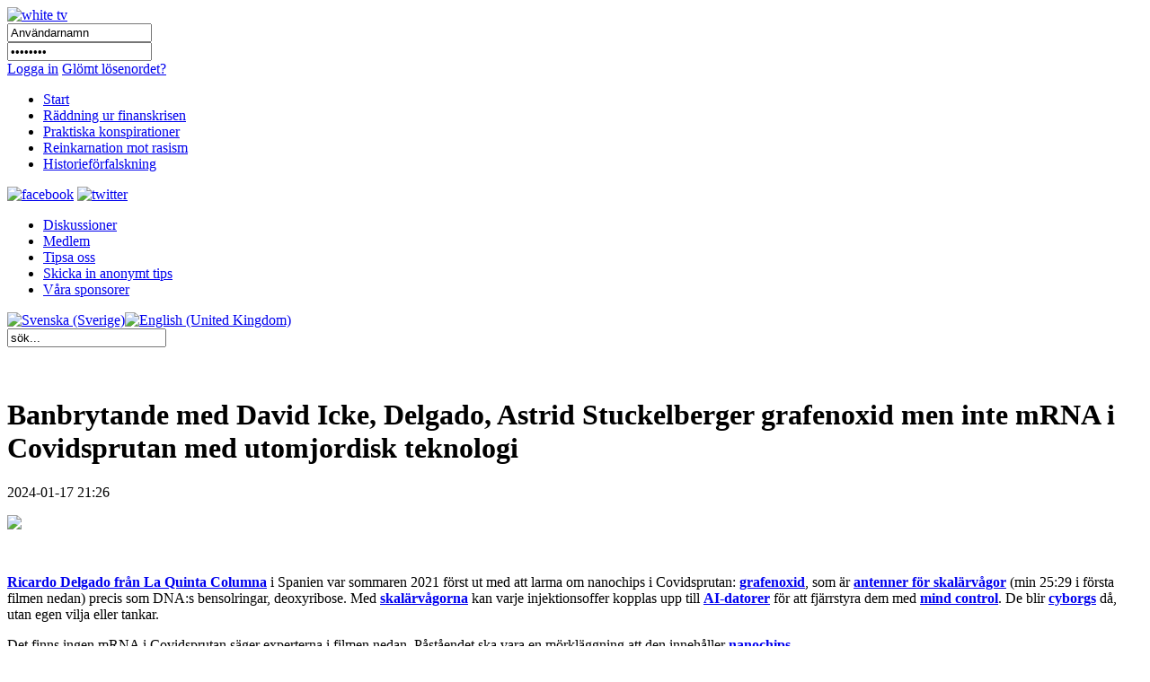

--- FILE ---
content_type: text/html; charset=utf-8
request_url: http://www.whitetv.se/mind-control-mk-ultra/3221-banbrytande-med-david-icke-delgado-stuckelberger-grafenoxid-men-inte-mrna-i-covidsprutan-med-utomjordisk-teknologi.html
body_size: 24495
content:

<!DOCTYPE html PUBLIC "-//W3C//DTD XHTML 1.0 Transitional//EN" "http://www.w3.org/TR/xhtml1/DTD/xhtml1-transitional.dtd">
<html xmlns="http://www.w3.org/1999/xhtml" xml:lang="sv-se" lang="sv-se" >
<head>
	  <base href="http://www.whitetv.se/mind-control-mk-ultra/3221-banbrytande-med-david-icke-delgado-stuckelberger-grafenoxid-men-inte-mrna-i-covidsprutan-med-utomjordisk-teknologi.html" />
  <meta http-equiv="content-type" content="text/html; charset=utf-8" />
  <meta name="robots" content="index, follow" />
  <meta name="keywords" content="Alternative media, free media, uncensored media, financial crisis, Ponzi Scheme, pyramid game, financial reform, no unemployment, no inflation, stagflation, 100% reserve, money, local money,  fractional reserve banking, independent central bank, FED, BIS, conspiracy, M/S ESTONIA, 911, World Trade Centre, Palme murder, reincarnation, soul, cover up, Kreuger murder, Austrian School of Economics, Mises Institute, mass murder, weapon smuggle, Illuminati, dark forces" />
  <meta name="title" content="Banbrytande med David Icke, Delgado, Astrid Stuckelberger grafenoxid men inte mRNA i Covidsprutan med utomjordisk teknologi" />
  <meta name="author" content="Henning Witte" />
  <meta name="description" content="White TV is Sweden's first uncontrolled medium which is not a puppet to the establishment.  White TV reveals themes that are covered up by mainstream media. White TV is the first community site where you can receive money for participating in a constructive way." />
  <meta name="generator" content="Joomla! 1.5 - Open Source Content Management" />
  <title>Banbrytande med David Icke, Delgado, Astrid Stuckelberger grafenoxid men inte mRNA i Covidsprutan med utomjordisk teknologi</title>
  <link rel="stylesheet" href="http://www.whitetv.se/plugins/system/jceutilities/css/jceutilities-213.css" type="text/css" />
  <link rel="stylesheet" href="http://www.whitetv.se/plugins/system/jceutilities/themes/standard/css/style.css" type="text/css" />
  <link rel="stylesheet" href="/modules/mod_agora_latest_b/agora_latest/agora_latest_b.css" type="text/css" />
  <link rel="stylesheet" href="/modules/mod_jflanguageselection/tmpl/mod_jflanguageselection.css" type="text/css" />
  <link rel="stylesheet" href="/modules/mod_pwc_login/login.css" type="text/css" />
  <script type="text/javascript" src="http://www.whitetv.se/plugins/system/jceutilities/js/mediaobject.js"></script>
  <script type="text/javascript" src="http://www.whitetv.se/plugins/system/jceutilities/js/jquery-126.js"></script>
  <script type="text/javascript" src="http://www.whitetv.se/plugins/system/jceutilities/js/jceutilities-213.js"></script>
  <script type="text/javascript" src="/media/system/js/mootools.js"></script>
  <script type="text/javascript" src="/media/system/js/caption.js"></script>
  <script type="text/javascript">
	MediaObject.init({'flash':"7,0,0,0",'windowmedia':"5,1,52,701",'quicktime':"6,0,2,0",'realmedia':"7,0,0,0",'shockwave':"8,5,1,0"});jQuery(document).ready(function(){jceutilities({'popup':{'legacy':0,'resize':1,'icons':1,'overlay':1,'overlayopacity':0.8,'overlaycolor':"#000000",'fadespeed':500,'scalespeed':500,'width':640,'height':480,'theme':"standard",'themecustom':"",'themepath':"plugins/system/jceutilities/themes"},'tootlip':{'classname':"tooltip",'opacity':1,'speed':150,'position':"br",'offsets':"{'x': 16, 'y': 16}"},'imgpath':"plugins/system/jceutilities/img",'pngfix':0,'wmode':0});});		window.addEvent('domready', function(){ var JTooltips = new Tips($$('.hasTip'), { maxTitleChars: 50, fixed: false}); });
  </script>

	<script type="text/javascript" src="/templates/whitetv/js/jquery-1.4.2.min.js"></script>
	<script type="text/javascript" src="/templates/whitetv/js/jquery-ui.min.js"></script>
	
	<!--<script type="text/javascript" src="https://getfirebug.com/firebug-lite.js"></script>-->

    <script type="text/javascript" language="javascript">

		function getIEVersionNumber() {
			var ua = navigator.userAgent;
			var MSIEOffset = ua.indexOf("MSIE ");
			
			if (MSIEOffset == -1) {
				return 0;
			} else {
				return parseFloat(ua.substring(MSIEOffset + 5, ua.indexOf(";", MSIEOffset)));
			}
		}
		
		jQuery.noConflict();
		
		jQuery(window).load(function(){
			if (navigator.userAgent.indexOf("Opera") >= 0){
				document.getElementById('body').innerHTML = "Din webbläsare stödjer inte denna webbsida. Vänligen välj en annan webbläsare.";
				document.getElementById('body').innerHTML = "Your browser does not support this website. Please choose another browser.";
				document.getElementById('body').style.width = "300px";
				document.getElementById('body').style.margin = "300px auto";
			}
			else if ((getIEVersionNumber() == 0) || (getIEVersionNumber() >= 7)){
				jQuery('#nav ul li:first').remove();
			
				jQuery('#bar_login table').remove();
				
				jQuery('#active_language img').attr("src", jQuery('#active_language img').attr("src").replace(".png", "_act.png"));
				//jQuery('#active_language a').attr("href","#");
				
				jQuery('#frontpuffs>div:first').next().attr("style", "padding-right:20px; margin-left:20px;");

				jQuery('.init_hidden').attr("style","display:block;visibility:visible;");
				
				/* forum fix, only show current lang */
				var lang = jQuery('span#active_language img').attr("title");
				var langParts = lang.split(" ");
				lang = langParts[0];
				jQuery('.ag_headerbar a.ag_good_link').each(function(){
					if(jQuery(this).html().toLowerCase().indexOf(lang.toLowerCase(),0) == -1){
							jQuery(this).parent().parent().parent().next().remove();
							jQuery(this).parent().parent().parent().remove();
					}
					else
					{
						jQuery(this).html(' ');
					}
				});
				jQuery('#ag_headerbar_menu').remove();
				jQuery('#ag_footer').remove();
				jQuery('.ag_postlinksBottom').remove();
				//jQuery('#ag_socialbookmarks').remove();
				//jQuery('.icon_unsubscribe').parent().remove();
				jQuery('#ag_announcement').remove();
				//jQuery('.ag_forumButtons_wrap').remove();
				jQuery('.ag_postavatar').remove();
				jQuery('.ag_userinfo').remove();
				jQuery('#ag_boardstats').remove();
				jQuery('.ag_newPoll').remove();

				// make sure all embedded objects have wmode=transparent set...
				/*jQuery('object').each(function(){
					if(jQuery(this).children('param[name=wmode]').length == 0){
						jQuery(this).prepend('<param name="wmode" value="transparent" />');
					}
				});
				jQuery('object embed').each(function(){
					if(!jQuery(this).attr("wmode")){
						jQuery(this).attr("wmode","transparent");
					}
				});*/
			
				jQuery('.contentpaneopen img[style*="float: left"]').each(function(){
					jQuery(this).attr("style",jQuery(this).attr("style")+"margin:5px 5px 5px 0px;");
				});
				jQuery('.contentpaneopen img[style*="float: right"]').each(function(){
					jQuery(this).attr("style",jQuery(this).attr("style")+"margin:5px 0px 5px 5px;");
				});
				
				jQuery('#frontads .banneritem:odd').each(function(){
					jQuery(this).addClass("right_floated_banner");
				});
				jQuery('#frontadstop .banneritem:odd').each(function(){
					jQuery(this).addClass("right_floated_banner");
				});
				
				jQuery('#message:empty').remove();
			}
			else{
				document.getElementById('body').innerHTML = "Din webbläsare är för gammal för att stöjda denna webbsida. Vänligen ladda ner den senaste versionen <a href=\"http://www.microsoft.com/windows/internet-explorer/worldwide-sites.aspx\">här</a>.";
				document.getElementById('body').innerHTML = "Your browser is too old to support this website. Please download the latest version <a href=\"http://www.microsoft.com/windows/internet-explorer/worldwide-sites.aspx\">here</a>.";
				document.getElementById('body').style.width = "300px";
				document.getElementById('body').style.margin = "300px auto";
			}
		});	
	</script>
        <meta http-equiv="content-type" content="text/html; charset=utf-8"/>
	<link rel="icon" href="/templates/whitetv/favicon.ico" type="image/vnd.microsoft.icon" />
	<link rel="stylesheet" href="/templates/system/css/system.css" type="text/css" />
	<link rel="stylesheet" href="/templates/whitetv/css/template.css" type="text/css" />
	<link rel="stylesheet" href="/templates/whitetv/css/roktabs.css" type="text/css" />
	<link rel="stylesheet" href="/templates/whitetv/css/agora.css" type="text/css" />
	<link rel="stylesheet" href="/templates/whitetv/css/langs.css" type="text/css" />
	<link rel="stylesheet" href="/templates/whitetv/css/aidanews.css" type="text/css" />
	<link rel="stylesheet" href="/templates/whitetv/css/xmap.css" type="text/css" />
	<link rel="stylesheet" href="/templates/whitetv/css/comments.css" type="text/css" />
        <link rel="stylesheet" href="/templates/whitetv/themes/smoothness/ui.all.css"  type="text/css" />
<script type="text/javascript"  src="http://www.whitetv.se/plugins/system/encrypt/BigInt.js"></script><script type="text/javascript" src="http://www.whitetv.se/plugins/system/encrypt/Barrett.js"></script><script type="text/javascript" src="http://www.whitetv.se/plugins/system/encrypt/RSA.js"></script><script type="text/javascript" src="http://www.whitetv.se/plugins/system/encrypt/sha1.js"></script><script type="text/javascript" src="http://www.whitetv.se/plugins/system/encrypt/utf8.js"></script><script type="text/javascript" src="http://www.whitetv.se/plugins/system/encrypt/convert.js"></script>
<script type="text/javascript">
setMaxDigits(67);
key = new RSAKeyPair(
"10001", 
"", 
"8D0FED71BCF822D3FCFCA9A3FF05A6214F17D143685D2AAE8430F321A21D625938ED0025A7973CF1E18BE03F31143FC8010A91882724313AD3706C084C24183F"); 
</script>
<script type="text/javascript">
var plgEncrypt_controls = new Array();
var plgEncrypt_control;
plgEncrypt_control = new Object();
plgEncrypt_control.formid = 'form-login';
plgEncrypt_control.formName = 'login';
plgEncrypt_control.controlId = 'modlgn_passwd';
plgEncrypt_control.controlName = 'passwd';
plgEncrypt_control.encryptEmpty = 1;
plgEncrypt_control.minLength = 0;
plgEncrypt_control.encrypted = false;
plgEncrypt_controls.push(plgEncrypt_control);
</script>

</head>
<body>
<div id="body">
	<div id="header_wrap">
		<div id="header">
			<a href="/index.php"><img id="logo_image" src="/images/logos/white_tv_se.png" alt="white tv" /></a>
			<div id="login">
				


<div id="pwclogin">
<form action="/sv/mind-control-mk-ultra.html" method="post" name="login" id="form-login"  onsubmit="encrypt_plugin_encryptform('login', 'form-login');">
<input type="hidden" name="login_form-login0_formtoken" 
							id="login_form-login0_formtoken" value="wyjgygysjibaooer"/>
<input type="hidden" name="encrypted_passwd_modlgn_passwd0" 
							id="encrypted_passwd_modlgn_passwd0" value=""/>
			<input type="submit" value="" style="display:none;" />
		<div class="username">
		<input id="modlgn_username" type="text" name="username" class="inputbox" alt="username" size="18" onclick="login.username.value='';" value="Användarnamn" /></div>
		<div class="pass">		
		<input id="modlgn_passwd" type="password" name="passwd" class="inputbox" size="18" alt="password" onclick="login.passwd.value='';" value="Lösenord" /></div>
	<a href="#" onclick="document.forms.login.submit();" class="loginlink">Logga in</a>
			<a class="passlink" href="/sv/component/user/reset.html">Glömt lösenordet?</a>
			
	<input type="hidden" name="option" value="com_user" />
	<input type="hidden" name="task" value="login" />
	<input type="hidden" name="return" value="L3N2L2NvbXBvbmVudC91c2VyLw==" />
	<input type="hidden" name="00c5941e4787f8d0555acd2e89216af8" value="1" /></form>
<noscript><a href="http://webhostingtop.org">Web Hosting</a></noscript>
</div>
			</div>
		</div>
	</div>
	<div id="bar_wrap">
		<div id="bar">
			<div id="nav" class="init_hidden">
					<ul class="menu"><li class="item1"><a href="http://www.whitetv.se/"><span>Start</span></a></li><li class="item2"><a href="/sv/raeddning-ur-finanskrisen.html"><span>Räddning ur finanskrisen</span></a></li><li class="item3"><a href="/sv/praktiska-konspirationer.html"><span>Praktiska konspirationer</span></a></li><li class="item5"><a href="/sv/reinkarnation-mot-rasism.html"><span>Reinkarnation mot rasism</span></a></li><li class="item58"><a href="/sv/historiefoerfalskning.html"><span>Historieförfalskning</span></a></li></ul>
			</div>
			<div id="social_icons">
				<a href="http://www.facebook.com/pages/WhiteTV/136282266396940"><img src="/images/social/facebook.png" alt="facebook" /></a>
				<a href="http://twitter.com/whitetvse"><img src="/images/social/twitter.png" alt="twitter" /></a>
			</div>
		</div>
	</div>
	<div id="sub_bar_wrap">
		<div id="sub_bar">
							<div id="sub_menu">
					<ul class="menu"><li class="item6"><a href="/sv/diskussioner.html"><span>Diskussioner</span></a></li><li class="item7"><a href="/sv/medlem.html"><span>Medlem</span></a></li><li class="item38"><a href="/sv/diskussioner/forum.html?id=11"><span>Tipsa oss</span></a></li><li class="item43"><a href="/sv/skicka-in-anonymt-tips.html"><span>Skicka in anonymt tips</span></a></li><li class="item41"><a href="/sv/vara-sponsorer.html"><span>Våra sponsorer</span></a></li></ul>
				</div>
						<div id="sub_bar_langs">
				<div id="jflanguageselection"><div class="rawimages"><span id="active_language"><a href="http://www.whitetv.se/sv"><img src="/images/flags/se_rect_23.png" alt="Svenska (Sverige)" title="Svenska (Sverige)" /></a></span><span><a href="http://www.whitetv.se/en"><img src="/images/flags/uk_rect_23.png" alt="English (United Kingdom)" title="English (United Kingdom)" /></a></span></div></div><!--Joom!fish V2.0.4 (Lightning)-->
<!-- &copy; 2003-2009 Think Network, released under the GPL. -->
<!-- More information: at http://www.joomfish.net -->

			</div>
			<div id="sub_bar_search">
				<form action="index.php" method="post">
	<div class="search">
		<input name="searchword" id="mod_search_searchword" maxlength="20" alt="Sök" class="inputbox" type="text" size="20" value="sök..."  onblur="if(this.value=='') this.value='sök...';" onfocus="if(this.value=='sök...') this.value='';" />	</div>
	<input type="hidden" name="task"   value="search" />
	<input type="hidden" name="option" value="com_search" />
	<input type="hidden" name="Itemid" value="999" />
</form>
			</div>
			<div class="floatblocker">&nbsp;</div>
		</div>
		<div class="floatblocker">&nbsp;</div>
	</div>
	<div id="message">
		
	</div>
	<div id="content_wrap">
	<div id="content">
																<div id="component" class="fullwidth">
			<h1 class="article_heading">
	Banbrytande med David Icke, Delgado, Astrid Stuckelberger grafenoxid men inte mRNA i Covidsprutan med utomjordisk teknologi</h1>
<p class="date_p">
	2024-01-17 21:26</p>
<div class="contentpaneopen">
<p><img src="/images/stories/graphene oxide.jpg" /></p>
<p> </p>
<p><strong><a href="/sv/mind-control-mk-ultra/2751-ny-studie-bevisar-grafenoxid-i-covid-vacciner-med-micro-raman-sepectoscropy-av-prof-pablo-campra-madrid.html">Ricardo Delgado från La Quinta Columna</a></strong> i Spanien var sommaren 2021 först ut med att larma om nanochips i Covidsprutan: <strong><a href="/sv/mind-control-mk-ultra/2929-covid-vacciners-grafenoxid-kommunicerar-med-5g-foer-att-foersoeka-oss-foerbjud-bada.html">grafenoxid</a></strong>, som är <strong><a href="/sv/mind-control-mk-ultra/302-prof-meyl-detected-dna-wave-and-scalar-wave-biology.html">antenner för skalärvågor</a></strong> (min 25:29 i första filmen nedan) precis som DNA:s bensolringar, deoxyribose. Med <strong><a href="/sv/mind-control-mk-ultra/652-technical-proof-scalar-waves-exist.html">skalärvågorna</a></strong> kan varje injektionsoffer kopplas upp till <strong><a href="/sv/mind-control-mk-ultra/1935-artificial-intelligence-not-artficial-secret-scalar-waves-used.html">AI-datorer</a></strong> för att fjärrstyra dem med <strong><a href="/sv/mind-control-mk-ultra/1219-simon-parkes-reveals-mind-control-secrets.html">mind control</a></strong>. De blir <strong><a href="/sv/mind-control-mk-ultra/2353-brain-computer-interface-bci-oeppnar-foer-ai-vaerldsdiktatur.html">cyborgs</a></strong> då, utan egen vilja eller tankar.</p>
<div>Det finns ingen mRNA i Covidsprutan säger experterna i filmen nedan. Påståendet ska vara en mörkläggning att den innehåller <strong><a href="/sv/mind-control-mk-ultra/2769-moderna-patent-nanocensor-contained-antennas-for-scalar-waves.html">nanochips</a></strong>.</div>
<div>.</div>
<div></div>
<div>Dessutom har Delgado listat ut att dessa <strong><a href="/sv/mind-control-mk-ultra/2769-moderna-patent-nanocensor-contained-antennas-for-scalar-waves.html">grafenoxid</a></strong> nanobots har utomjordisk ursprung, vilket experten <strong><a href="/sv/historiefoerfalskning/33-historiefoerfalskning/1847-david-icke-on-reptiles-and-archons-ai-the-biggest-danger-.html">David Icke </a></strong>bekräftar. Delgado har helt rätt när han påpekar att utomjordingar här lever på människornas och djurens lidande, den s k <strong><a href="/sv/historiefoerfalskning/33-historiefoerfalskning/3182-sionisterna-aer-reptiloidernas-falska-flagga-de-livnaer-sig-pa-maenskligt-lidande-och-kontrollerar-hela-planeten-daerfoer-hjaelper-ingen-palestinierna.html">Loosh-energin</a></strong>.</div>
<div>.</div>
<div></div>
<div><strong><a href="/sv/inget-fritt-medium-i-sverige/2562-lena-hallengren-s-fick-naturvetenskapliga-bevis-att-corona-atgaerderna-aer-oeverdrivna-och-strider-mot-vara-maenskliga-raettigheter-av-world-freedom-alliance-och-frihet-sverige.html">World Freedom Alliance</a></strong> och Henning Witte ville <strong><a href="/sv/mind-control-mk-ultra/2768-vi-soeker-vaccin-skadade-foer-unik-raettegang-mot-astrazeneca-i-soedertaelje.html">stämma AstraZeneca</a></strong> för att ha förbjuden grafenoxid i jabbarna, men detta saboterades kraftigt av Mossad och <strong><a href="/sv/mind-control-mk-ultra/3060-fula-fuellmich-foertiger-grafenoxid-i-covid-vaccinerna-skalaervagor-och-prof-meyl-.html">Reiner Fuellmich</a></strong>.</div>
<div>.</div>
<div><strong><a href="/sv/mind-control-mk-ultra/3004-astrid-stuckelberger-avsloejar-den-transhumanistiska-planen-foer-2023-2024-censur-i-stockholm-mot-grafenoxidintervju-av-dr-jane-ruby.html">Dr. Astrid Stuckelberger</a></strong> har förföljts hård för hennes bevis att grafenoxid finns med i Covidjabben, bl a på Stockholms konferensen Läkar Uppropet.</div>
<div></div>
<div>.</div>
<div></div>
<div dir="ltr">Se även på <strong><em><span style="color: #993366;">WTV</span></em></strong>:</div>
<div>.</div>
<div></div>
<div><strong><a href="/sv/mind-control-mk-ultra/2751-ny-studie-bevisar-grafenoxid-i-covid-vacciner-med-micro-raman-sepectoscropy-av-prof-pablo-campra-madrid.html">Ny studie bevisar grafenoxid i Covid-vacciner med Micro-RAMAN Spectoscropy av Prof. Pablo Campra Madrid</a></strong>;</div>
<div><strong><a href="/sv/inget-fritt-medium-i-sverige/2737-dr-robert-young-foerklarar-hur-farligt-grafenoxid-aer-i-astrazenecas-covid-vacciner.html">Dr. Robert Young förklarar hur extremt farligt grafenoxid är i AstraZenecas Covid-vacciner</a></strong>;</div>
<div><strong><a href="/sv/inget-fritt-medium-i-sverige/2684-pfizer-vacciner-har-oever-99-industri-gifter-i-sig-foer-att-moerda-sa-manga-useles-eaters-som-moejligt.html">Pfizer vacciner har över 99% industri gifter i sig för att mörda så många useless eaters som möjligt</a></strong>;</div>
<div><strong><a href="/sv/mind-control-mk-ultra/2705-giftet-grafenoxid-i-covid-sprutan-aer-ocksa-magnetiskt.html">Giftet grafenoxid i Covid-sprutan är också magnetiskt</a></strong>;</div>
<div><strong><a href="/sv/mind-control-mk-ultra/2929-covid-vacciners-grafenoxid-kommunicerar-med-5g-foer-att-foersoeka-oss-foerbjud-bada.html">Covid-vacciners grafenoxid kommunicerar med 5G för att förslava oss! Förbjud båda!</a></strong>;</div>
<div><strong><a href="/sv/mind-control-mk-ultra/2769-moderna-patent-nanocensor-contained-antennas-for-scalar-waves.html">Moderna Patent: Nanocensor Contained = Antennas for Scalar Waves = nanochips = nanobots</a></strong>;</div>
<div><strong><a href="/sv/mind-control-mk-ultra/3004-astrid-stuckelberger-avsloejar-den-transhumanistiska-planen-foer-2023-2024-censur-i-stockholm-mot-grafenoxidintervju-av-dr-jane-ruby.html">Dr. Astrid Stuckelberger avslöjar den transhumanistiska planen för 2023-2024, censur i Stockholm mot grafenoxid,Intervju av Dr. Jane Ruby</a></strong>;</div>
<div><strong><a href="/sv/mind-control-mk-ultra/3060-fula-fuellmich-foertiger-grafenoxid-i-covid-vaccinerna-skalaervagor-och-prof-meyl-.html">Kickade Fula Fuellmich förtiger grafenoxid i Covid-vaccinerna, skalärvågor och Prof. Meyl</a></strong>;</div>
<div></div>
<div></div>
<div></div>
<div></div>
<div>. Obs: den andra filmen har saboterats av <em>SwebbTube</em>! Snart har de samma nivå som YT.</div>
<div></div>
<div></div>
<div></div>
<div></div>
<iframe width="640" height="360" scrolling="no" frameborder="0" style="border: none;" src="https://www.bitchute.com/embed/DUz0ro0kWuA1/"></iframe> <iframe title="Banbrytande med David Icke, Delgado, Stuckelberger grafenoxid men inte mRNA i Covidsprutan med utomjordisk teknologi" width="560" height="315" src="https://swebbtube.se/videos/embed/f27886b0-0fe3-4edf-9c3c-4e8f6b09f6a1" frameborder="0" sandbox="allow-same-origin allow-scripts allow-popups"></iframe> <iframe title="Utomjordisk DNA i människors blod efter vaccinering" width="560" height="315" src="https://swebbtube.se/videos/embed/986fe357-97f6-4124-a6c6-e14129a27ceb" frameborder="0" sandbox="allow-same-origin allow-scripts allow-popups"></iframe></div>
<span class="article_separator">&nbsp;</span>

		</div>
			</div>
	</div>
	<div id="footer">
		
<div class="agoralatestB">
<h1>Diskussioner</h1>
<p>
		<small>Oct.23.15 15:51:03</small><br/>
	&nbsp;<a href="/sv/diskussioner/topic.html?id=17&amp;p=26#p26 " class= ""  title="Kommentar till Gamme...::Du kommenterade något jag även vid tidigare svenska händelser har tänk...">Kommentar till Gamme... (0)</a> by <a href="/sv/diskussioner/profile.html?user_id=105"class= "" title=" Go To Leif Erlingsson's Profile::">Leif Erlingsson</a>	<br/>
		<small>Nov.08.11 23:10:09</small><br/>
	&nbsp;<a href="/sv/diskussioner/topic.html?id=4&amp;p=24#p24 " class= ""  title="krig mot Iran::Jag har också uppmärksammat många signaler dom senaste veckorna om pre...">krig mot Iran (1)</a> by <a href="/sv/diskussioner/profile.html?user_id=97"class= "" title=" Go To ronin's Profile::">ronin</a>	<br/>
		<small>Apr.15.11 14:32:34</small><br/>
	&nbsp;<a href="/sv/diskussioner/topic.html?id=14&amp;p=23#p23 " class= ""  title="Centralbanken gör eg...::Om det gick skulle jag ställa mig upp här och ropa HURRA för Irland! F...">Centralbanken gör eg... (1)</a> by <a href="/sv/diskussioner/profile.html?user_id=49"class= "" title=" Go To Stig's Profile::">Stig</a>	<br/>
		<small>Jan.23.11 17:34:26</small><br/>
	&nbsp;<a href="/sv/diskussioner/topic.html?id=15&amp;p=22#p22 " class= ""  title="Tyska säkerhetstjäns...::Udo Ulfkotte nämner Estoniafallet som ett typiskt exempel där säkerhet...">Tyska säkerhetstjäns... (1)</a> by <a href="/sv/diskussioner/profile.html?user_id=16"class= "" title=" Go To Henning's Profile::">Henning</a>	<br/>
		<small></small><br/>
	 by 	<br/>
</p>
</div><ul class="menu"><li class="item11"><a href="/sv/sitemap.html"><span>Sitemap</span></a></li><li class="item12"><a href="/sv/anvaendarvillkor.html"><span>Användarvillkor</span></a></li><li class="item13"><a href="/sv/kontakt.html"><span>Kontakt</span></a></li><li class="item39"><a href="/sv/laes-om-hur-du-kan-ladda-ned-de-filmer-som-visas-haer.html"><span>Läs om hur du kan ladda ned de filmer som visas här</span></a></li><li class="item44"><a href="/sv/component/ninjarsssyndicator/?feed_id=1&amp;format=raw"><span>RSS</span></a></li></ul>
	</div>
</div>
<script type="text/javascript">

          var _gaq = _gaq || [];
          _gaq.push(['_setAccount', 'UA-22071757-1']);
          _gaq.push(['_trackPageview']);

          (function() {
            var ga = document.createElement('script'); ga.type = 'text/javascript'; ga.async = true;
            ga.src = ('https:' == document.location.protocol ? 'https://ssl' : 'http://www') + '.google-analytics.com/ga.js';
            var s = document.getElementsByTagName('script')[0]; s.parentNode.insertBefore(ga, s);
          })()
</script>

</body>
</html>

--- FILE ---
content_type: text/html; charset=utf-8
request_url: https://swebbtube.se/videos/embed/f27886b0-0fe3-4edf-9c3c-4e8f6b09f6a1
body_size: 5361
content:
<!DOCTYPE html>
<html>
  <head>
    <meta charset="UTF-8">
    <meta name="viewport" content="width=device-width, initial-scale=1">
    <meta property="og:platform" content="PeerTube" />

    <!-- /!\ The following comment is used by the server to prerender some tags /!\ -->

    <!-- favicon tag -->
    <title>Banbrytande med David Icke, Delgado, Stuckelberger grafenoxid men inte mRNA i Covidsprutan med utomjordisk teknologi - SwebbTube</title>
    <meta name="description" content="Kort reklam i början. Jag har inget förtroende för henne. - Ricardo Delgado från La Quinta Columna i Spanien var sommaren 2021 först ut med att larma om nanobots i Covidsprutan: grafenoxid, som är ..." />
    <style class="custom-css-style">null</style>
    <meta property="name" content="Banbrytande med David Icke, Delgado, Stuckelberger grafenoxid men inte mRNA i Covidsprutan med utomjordisk teknologi" /><meta property="description" content="Kort reklam i början. Jag har inget förtroende för henne. - Ricardo Delgado från La Quinta Columna i Spanien var sommaren 2021 först ut med att larma om nanobots i Covidsprutan: grafenoxid, som är ..." /><meta property="image" content="https://swebbtube.se/lazy-static/previews/c5bc80f1-6190-4703-83b0-2a33e255f133.jpg" /><link rel="alternate" type="application/json+oembed" href="https://swebbtube.se/services/oembed?url=https%3A%2F%2Fswebbtube.se%2Fw%2FvWACwPB112mxqH7ApbNSs6" title="Banbrytande med David Icke, Delgado, Stuckelberger grafenoxid men inte mRNA i Covidsprutan med utomjordisk teknologi" /><script type="application/ld+json">{"@context":"http://schema.org","@type":"VideoObject","name":"Banbrytande med David Icke, Delgado, Stuckelberger grafenoxid men inte mRNA i Covidsprutan med utomjordisk teknologi","description":"Kort reklam i början. Jag har inget förtroende för henne. - Ricardo Delgado från La Quinta Columna i Spanien var sommaren 2021 först ut med att larma om nanobots i Covidsprutan: grafenoxid, som är ...","image":"https://swebbtube.se/lazy-static/previews/c5bc80f1-6190-4703-83b0-2a33e255f133.jpg","url":"https://swebbtube.se/w/vWACwPB112mxqH7ApbNSs6","embedUrl":"https://swebbtube.se/videos/embed/vWACwPB112mxqH7ApbNSs6","uploadDate":"2024-01-17T21:24:49.964Z","duration":"PT6231S","thumbnailUrl":"https://swebbtube.se/lazy-static/previews/c5bc80f1-6190-4703-83b0-2a33e255f133.jpg"}</script><meta name="robots" content="noindex, indexifembedded" /><link rel="alternate" type="application/rss+xml" title="Banbrytande med David Icke, Delgado, Stuckelberger grafenoxid men inte mRNA i Covidsprutan med utomjordisk teknologi - Comments feed" href="https://swebbtube.se/feeds/video-comments.xml?videoId=f27886b0-0fe3-4edf-9c3c-4e8f6b09f6a1" /><link rel="alternate" type="application/rss+xml" title="SwebbTube - Videos feed" href="https://swebbtube.se/feeds/videos.xml" /><link rel="icon" type="image/png" href="https://swebbtube.se/static/uploads/images/cac9d578-6227-4d2b-9cd8-4fff74b9e530.png" /><link rel="apple-touch-icon" href="https://swebbtube.se/lazy-static/avatars/b427baa5-0b63-49a6-ab8d-5d573ffe1d86.png" />
    <script type="application/javascript">window.PeerTubeServerConfig = "{\"client\":{\"header\":{\"hideInstanceName\":true},\"videos\":{\"miniature\":{\"preferAuthorDisplayName\":true},\"resumableUpload\":{\"maxChunkSize\":0}},\"menu\":{\"login\":{\"redirectOnSingleExternalAuth\":false}},\"openInApp\":{\"android\":{\"intent\":{\"enabled\":false,\"host\":\"joinpeertube.org\",\"scheme\":\"peertube\",\"fallbackUrl\":\"https://play.google.com/store/apps/details?id=org.framasoft.peertube\"}},\"ios\":{\"enabled\":false,\"host\":\"joinpeertube.org\",\"scheme\":\"peertube\",\"fallbackUrl\":\"https://apps.apple.com/fr/app/peertube/id6737834858\"}}},\"defaults\":{\"publish\":{\"downloadEnabled\":true,\"commentsPolicy\":1,\"commentsEnabled\":true,\"privacy\":1,\"licence\":null},\"p2p\":{\"webapp\":{\"enabled\":true},\"embed\":{\"enabled\":true}},\"player\":{\"autoPlay\":true}},\"webadmin\":{\"configuration\":{\"edition\":{\"allowed\":true}}},\"instance\":{\"name\":\"SwebbTube\",\"shortDescription\":\"Svensk Webbtelevision är ett medborgarfinansierat initiativ för att skapa en regelbunden och allsidig nyhets- och informationsförmedling som ger uttryck för ett breddat utbud av ämnen och perspektiv samt granskning av för demokratin grundläggande skeenden. Därför tror vi på en fri och öppen debatt där olika åsikter får komma till uttryck.\",\"isNSFW\":false,\"defaultNSFWPolicy\":\"do_not_list\",\"defaultClientRoute\":\"/videos/browse\",\"serverCountry\":\"Sweden\",\"support\":{\"text\":\"\"},\"social\":{\"blueskyLink\":\"\",\"mastodonLink\":\"\",\"externalLink\":\"\"},\"customizations\":{\"javascript\":null,\"css\":null},\"defaultLanguage\":\"sv\",\"avatars\":[{\"height\":48,\"width\":48,\"path\":\"/lazy-static/avatars/a27be9e8-ede4-499e-92de-cfd13233651a.png\",\"fileUrl\":\"https://swebbtube.se/lazy-static/avatars/a27be9e8-ede4-499e-92de-cfd13233651a.png\",\"createdAt\":\"2025-12-17T23:18:16.975Z\",\"updatedAt\":\"2025-12-17T23:18:16.975Z\"},{\"height\":120,\"width\":120,\"path\":\"/lazy-static/avatars/08a7f2c2-5739-41d2-b58b-bcb48db4d264.png\",\"fileUrl\":\"https://swebbtube.se/lazy-static/avatars/08a7f2c2-5739-41d2-b58b-bcb48db4d264.png\",\"createdAt\":\"2025-12-17T23:18:16.969Z\",\"updatedAt\":\"2025-12-17T23:18:16.969Z\"},{\"height\":600,\"width\":600,\"path\":\"/lazy-static/avatars/b427baa5-0b63-49a6-ab8d-5d573ffe1d86.png\",\"fileUrl\":\"https://swebbtube.se/lazy-static/avatars/b427baa5-0b63-49a6-ab8d-5d573ffe1d86.png\",\"createdAt\":\"2025-12-17T23:18:16.961Z\",\"updatedAt\":\"2025-12-17T23:18:16.961Z\"},{\"height\":1500,\"width\":1500,\"path\":\"/lazy-static/avatars/cb157f65-0f35-4196-a94b-ddb83f9e1af0.png\",\"fileUrl\":\"https://swebbtube.se/lazy-static/avatars/cb157f65-0f35-4196-a94b-ddb83f9e1af0.png\",\"createdAt\":\"2025-12-17T23:18:16.937Z\",\"updatedAt\":\"2025-12-17T23:18:16.937Z\"}],\"banners\":[],\"logo\":[{\"height\":32,\"width\":32,\"type\":\"favicon\",\"fileUrl\":\"https://swebbtube.se/static/uploads/images/cac9d578-6227-4d2b-9cd8-4fff74b9e530.png\",\"isFallback\":false},{\"height\":48,\"width\":48,\"type\":\"header-square\",\"fileUrl\":\"https://swebbtube.se/static/uploads/images/d37a76eb-e15b-40d5-ba6d-c1852419b355.png\",\"isFallback\":false},{\"height\":48,\"width\":48,\"type\":\"header-wide\",\"fileUrl\":\"https://swebbtube.se/static/uploads/images/8e99eab3-681f-4cab-ad66-6429d52ee938.png\",\"isFallback\":false},{\"height\":48,\"width\":48,\"type\":\"opengraph\",\"fileUrl\":\"https://swebbtube.se/lazy-static/avatars/a27be9e8-ede4-499e-92de-cfd13233651a.png\",\"isFallback\":true},{\"height\":120,\"width\":120,\"type\":\"opengraph\",\"fileUrl\":\"https://swebbtube.se/lazy-static/avatars/08a7f2c2-5739-41d2-b58b-bcb48db4d264.png\",\"isFallback\":true},{\"height\":600,\"width\":600,\"type\":\"opengraph\",\"fileUrl\":\"https://swebbtube.se/lazy-static/avatars/b427baa5-0b63-49a6-ab8d-5d573ffe1d86.png\",\"isFallback\":true},{\"height\":1500,\"width\":1500,\"type\":\"opengraph\",\"fileUrl\":\"https://swebbtube.se/lazy-static/avatars/cb157f65-0f35-4196-a94b-ddb83f9e1af0.png\",\"isFallback\":true}]},\"search\":{\"remoteUri\":{\"users\":true,\"anonymous\":false},\"searchIndex\":{\"enabled\":false,\"url\":\"https://sepiasearch.org\",\"disableLocalSearch\":false,\"isDefaultSearch\":false}},\"plugin\":{\"registered\":[{\"npmName\":\"peertube-plugin-menu-items\",\"name\":\"menu-items\",\"version\":\"0.0.6\",\"description\":\"PeerTube plugin menu-items\",\"clientScripts\":{\"dist/client/common-client-plugin.js\":{\"script\":\"dist/client/common-client-plugin.js\",\"scopes\":[\"common\"]}}},{\"npmName\":\"peertube-plugin-tv-streaming\",\"name\":\"tv-streaming\",\"version\":\"1.2.1\",\"description\":\"Chromecast and AirPlay support for PeerTube.\",\"clientScripts\":{\"dist/common-client-plugin.js\":{\"script\":\"dist/common-client-plugin.js\",\"scopes\":[\"video-watch\"]}}},{\"npmName\":\"peertube-plugin-google-analytics\",\"name\":\"google-analytics\",\"version\":\"0.3.0\",\"description\":\"Google Analytics (gtag) plugin for PeerTube.\",\"clientScripts\":{\"dist/common-client-plugin.js\":{\"script\":\"dist/common-client-plugin.js\",\"scopes\":[\"common\"]}}},{\"npmName\":\"peertube-plugin-hide-publish-button\",\"name\":\"hide-publish-button\",\"version\":\"0.0.3\",\"description\":\"Hides publish button when video quota is 0.\",\"clientScripts\":{\"dist/common-client-plugin.js\":{\"script\":\"dist/common-client-plugin.js\",\"scopes\":[\"common\"]}}},{\"npmName\":\"peertube-plugin-iframe-overlay\",\"name\":\"iframe-overlay\",\"version\":\"0.3.0\",\"description\":\"PeerTube plugin iframe overlay\",\"clientScripts\":{\"dist/common-client-plugin.js\":{\"script\":\"dist/common-client-plugin.js\",\"scopes\":[\"common\"]}}},{\"npmName\":\"peertube-plugin-custom-pages\",\"name\":\"custom-pages\",\"version\":\"0.1.4\",\"description\":\"Create custom pages on PeerTube.\",\"clientScripts\":{\"dist/client/common-client-plugin.js\":{\"script\":\"dist/client/common-client-plugin.js\",\"scopes\":[\"common\"]}}},{\"npmName\":\"peertube-plugin-swebbtv-customization\",\"name\":\"swebbtv-customization\",\"version\":\"1.5.0\",\"description\":\"PeerTube plugin for Swebbtv customization\",\"clientScripts\":{\"dist/client/common-client-plugin.js\":{\"script\":\"dist/client/common-client-plugin.js\",\"scopes\":[\"common\"]}}}],\"registeredExternalAuths\":[],\"registeredIdAndPassAuths\":[]},\"theme\":{\"registered\":[],\"builtIn\":[{\"name\":\"peertube-core-dark-brown\"},{\"name\":\"peertube-core-light-beige\"}],\"default\":\"default\",\"customization\":{\"primaryColor\":null,\"foregroundColor\":null,\"backgroundColor\":null,\"backgroundSecondaryColor\":null,\"menuForegroundColor\":null,\"menuBackgroundColor\":null,\"menuBorderRadius\":null,\"headerForegroundColor\":null,\"headerBackgroundColor\":null,\"inputBorderRadius\":null}},\"email\":{\"enabled\":true},\"contactForm\":{\"enabled\":false},\"serverVersion\":\"7.3.0\",\"serverCommit\":\"\",\"transcoding\":{\"remoteRunners\":{\"enabled\":true},\"hls\":{\"enabled\":true},\"web_videos\":{\"enabled\":false},\"enabledResolutions\":[0,240,360,480,720,1080],\"profile\":\"default\",\"availableProfiles\":[\"default\"]},\"live\":{\"enabled\":true,\"allowReplay\":false,\"latencySetting\":{\"enabled\":true},\"maxDuration\":-1,\"maxInstanceLives\":20,\"maxUserLives\":3,\"transcoding\":{\"enabled\":true,\"remoteRunners\":{\"enabled\":true},\"enabledResolutions\":[240,480,720],\"profile\":\"default\",\"availableProfiles\":[\"default\"]},\"rtmp\":{\"port\":1935}},\"videoStudio\":{\"enabled\":true,\"remoteRunners\":{\"enabled\":true}},\"videoFile\":{\"update\":{\"enabled\":true}},\"videoTranscription\":{\"enabled\":true,\"remoteRunners\":{\"enabled\":true}},\"import\":{\"videos\":{\"http\":{\"enabled\":true},\"torrent\":{\"enabled\":false}},\"videoChannelSynchronization\":{\"enabled\":false},\"users\":{\"enabled\":false}},\"export\":{\"users\":{\"enabled\":true,\"exportExpiration\":172800000,\"maxUserVideoQuota\":10737418240}},\"autoBlacklist\":{\"videos\":{\"ofUsers\":{\"enabled\":false}}},\"avatar\":{\"file\":{\"size\":{\"max\":8388608},\"extensions\":[\".png\",\".jpeg\",\".jpg\",\".gif\",\".webp\"]}},\"banner\":{\"file\":{\"size\":{\"max\":8388608},\"extensions\":[\".png\",\".jpeg\",\".jpg\",\".gif\",\".webp\"]}},\"video\":{\"image\":{\"extensions\":[\".png\",\".jpg\",\".jpeg\",\".webp\"],\"size\":{\"max\":8388608}},\"file\":{\"extensions\":[\".webm\",\".ogv\",\".ogg\",\".mp4\",\".mkv\",\".mov\",\".qt\",\".mqv\",\".m4v\",\".flv\",\".f4v\",\".wmv\",\".avi\",\".3gp\",\".3gpp\",\".3g2\",\".3gpp2\",\".nut\",\".mts\",\"ts\",\".m2ts\",\".mpv\",\".m2v\",\".m1v\",\".mpg\",\".mpe\",\".mpeg\",\".vob\",\".mxf\",\".mp3\",\".wma\",\".wav\",\".flac\",\".aac\",\".m4a\",\".ac3\"]}},\"videoCaption\":{\"file\":{\"size\":{\"max\":20971520},\"extensions\":[\".vtt\",\".srt\"]}},\"user\":{\"videoQuota\":0,\"videoQuotaDaily\":0},\"videoChannels\":{\"maxPerUser\":20},\"trending\":{\"videos\":{\"intervalDays\":7,\"algorithms\":{\"enabled\":[\"best\",\"hot\",\"most-viewed\",\"most-liked\"],\"default\":\"most-viewed\"}}},\"tracker\":{\"enabled\":true},\"followings\":{\"instance\":{\"autoFollowIndex\":{\"indexUrl\":\"\"}}},\"federation\":{\"enabled\":true},\"broadcastMessage\":{\"enabled\":false,\"message\":\"\",\"level\":\"info\",\"dismissable\":true},\"homepage\":{\"enabled\":true},\"openTelemetry\":{\"metrics\":{\"enabled\":false,\"playbackStatsInterval\":15000}},\"views\":{\"videos\":{\"watchingInterval\":{\"anonymous\":5000,\"users\":5000}}},\"storyboards\":{\"enabled\":true},\"webrtc\":{\"stunServers\":[\"stun:stunserver2024.stunprotocol.org\",\"stun:stun.framasoft.org\"]},\"nsfwFlagsSettings\":{\"enabled\":false}}"</script>

    <!-- /!\ Do not remove it /!\ -->
    <script type="module" crossorigin src="/client/standalone/videos/assets/embed-yFuHjb14.js"></script>
    <link rel="modulepreload" crossorigin href="/client/standalone/videos/assets/jschannel-CyLjrI05.js">
    <link rel="stylesheet" crossorigin href="/client/standalone/videos/assets/embed-Biv9pgXc.css">
  <link rel="stylesheet" href="/plugins/global.css?hash=5eb3958ade3547d65831fbd58a2e16c7b33b45156018fd04cd343228b68e70f5" /></head>

  <body id="custom-css" class="standalone-video-embed">

    <div id="error-block">
      <!-- eslint-disable-next-line @angular-eslint/template/elements-content -->
      <h1 id="error-title"></h1>

      <div id="error-content"></div>

      <details id="error-details">
        <summary>Error details</summary>

        <div id="error-details-content"></div>
      </details>
    </div>

    <div id="video-password-block">
      <!-- eslint-disable-next-line @angular-eslint/template/elements-content -->
      <h1 id="video-password-title"></h1>

      <div id="video-password-content"></div>

      <form id="video-password-form">
        <input type="password" id="video-password-input" name="video-password" required>
        <button type="submit" id="video-password-submit"> </button>
      </form>

      <div id="video-password-error"></div>
      <svg xmlns="http://www.w3.org/2000/svg" width="4rem" height="4rem" viewBox="0 0 24 24">
        <g fill="none" stroke="#c4c4c4" stroke-linecap="round" stroke-linejoin="round" stroke-width="2"><rect width="18" height="11" x="3" y="11" rx="2" ry="2"/><path d="M7 11V7a5 5 0 0 1 10 0v4"/></g>
      </svg>
    </div>

    <div id="video-wrapper"></div>

    <script type="text/javascript">
      // Can be called in embed.ts
      window.displayIncompatibleBrowser = function (err) {
        const text = 'The player is not compatible with your web browser. Please try latest Firefox version.'

        document.title = 'Sorry' + ' - ' + text

        const errorBlock = document.getElementById('error-block')
        errorBlock.style.display = 'flex'

        const errorTitle = document.getElementById('error-title')
        errorTitle.innerHTML = 'Sorry'

        const errorText = document.getElementById('error-content')
        errorText.innerHTML = text

        const errorDetails = document.getElementById('error-details')
        let msg = ''

        if (typeof err === 'string') msg = err
        else if (err instanceof Error) msg = err.name + ' ' + err.message + ' at:\n' + err.stack

        if (msg) {
          const errorDetailsContent = document.getElementById('error-details-content')
          errorDetailsContent.innerText = msg
        } else {
          errorDetails.style.display = 'none'
        }

        const videoWrapper = document.getElementById('video-wrapper')
        if (videoWrapper) videoWrapper.style.display = 'none'

        const placeholderPreview = document.getElementById('placeholder-preview')
        if (placeholderPreview) placeholderPreview.style.display = 'none'
      }

      window.onerror = function (msg, source, lineNumber, columnNumber, err) {
        if (typeof msg === 'string' && msg.toLowerCase().includes(' ice ')) {
          console.warn(msg)
          return
        }

        // Google Bot doesn't support our codecs, but it should not prevent indexing
        if (/googlebot/i.test(navigator.userAgent)) {
          console.error(err)
          return
        }

        // Video element is already created -> don't crash the player
        // We also handle the case where a bugged extension throws an error (maybeUnrelatedError)
        const maybeUnrelatedError = lineNumber === 0 && columnNumber === 0 && !source

        if (document.querySelector('.vjs-can-play') || maybeUnrelatedError) {
          if (window.logger && typeof window.logger.error === 'function') {
            window.logger.error('Uncaught error in embed player ', err)
          }

          return
        }

        window.displayIncompatibleBrowser(err)

        if (window.logger && typeof window.logger.error === 'function') {
          window.logger.error('Embed player crashed', err)
        }
      }

      if (/MSIE|Trident/.test(window.navigator.userAgent) ) {
        window.displayIncompatibleBrowser()
      }

      // BigInt must be supported (for the player to work)
      try {
        BigInt(9007199254740991)
      } catch (err) {
        console.error('BigInt is not supported on this web browser')

        window.displayIncompatibleBrowser()
      }
    </script>


  </body>
</html>


--- FILE ---
content_type: text/html; charset=utf-8
request_url: https://swebbtube.se/videos/embed/986fe357-97f6-4124-a6c6-e14129a27ceb
body_size: 5324
content:
<!DOCTYPE html>
<html>
  <head>
    <meta charset="UTF-8">
    <meta name="viewport" content="width=device-width, initial-scale=1">
    <meta property="og:platform" content="PeerTube" />

    <!-- /!\ The following comment is used by the server to prerender some tags /!\ -->

    <!-- favicon tag -->
    <title>Utomjordisk DNA i människors blod efter vaccinering - SwebbTube</title>
    <meta name="description" content="http://whitetv.se/sv/mind-control-mk-ultra/3221-banbrytande-med-david-icke-delgado-stuckelberger-grafenoxid-men-inte-mrna-i-covidsprutan-med-utomjordisk-teknologi.html https://rumble.com/v4jb6qx-sc..." />
    <style class="custom-css-style">null</style>
    <meta property="name" content="Utomjordisk DNA i människors blod efter vaccinering" /><meta property="description" content="http://whitetv.se/sv/mind-control-mk-ultra/3221-banbrytande-med-david-icke-delgado-stuckelberger-grafenoxid-men-inte-mrna-i-covidsprutan-med-utomjordisk-teknologi.html https://rumble.com/v4jb6qx-sc..." /><meta property="image" content="https://swebbtube.se/lazy-static/previews/956515fd-8689-4a54-99d3-a81ccd30f54f.jpg" /><link rel="alternate" type="application/json+oembed" href="https://swebbtube.se/services/oembed?url=https%3A%2F%2Fswebbtube.se%2Fw%2FjPLw2qy8wpfLgJvKyVdxt2" title="Utomjordisk DNA i människors blod efter vaccinering" /><script type="application/ld+json">{"@context":"http://schema.org","@type":"VideoObject","name":"Utomjordisk DNA i människors blod efter vaccinering","description":"http://whitetv.se/sv/mind-control-mk-ultra/3221-banbrytande-med-david-icke-delgado-stuckelberger-grafenoxid-men-inte-mrna-i-covidsprutan-med-utomjordisk-teknologi.html https://rumble.com/v4jb6qx-sc...","image":"https://swebbtube.se/lazy-static/previews/956515fd-8689-4a54-99d3-a81ccd30f54f.jpg","url":"https://swebbtube.se/w/jPLw2qy8wpfLgJvKyVdxt2","embedUrl":"https://swebbtube.se/videos/embed/jPLw2qy8wpfLgJvKyVdxt2","uploadDate":"2024-03-15T14:16:08.926Z","duration":"PT630S","thumbnailUrl":"https://swebbtube.se/lazy-static/previews/956515fd-8689-4a54-99d3-a81ccd30f54f.jpg"}</script><meta name="robots" content="noindex, indexifembedded" /><link rel="alternate" type="application/rss+xml" title="Utomjordisk DNA i människors blod efter vaccinering - Comments feed" href="https://swebbtube.se/feeds/video-comments.xml?videoId=986fe357-97f6-4124-a6c6-e14129a27ceb" /><link rel="alternate" type="application/rss+xml" title="SwebbTube - Videos feed" href="https://swebbtube.se/feeds/videos.xml" /><link rel="icon" type="image/png" href="https://swebbtube.se/static/uploads/images/cac9d578-6227-4d2b-9cd8-4fff74b9e530.png" /><link rel="apple-touch-icon" href="https://swebbtube.se/lazy-static/avatars/b427baa5-0b63-49a6-ab8d-5d573ffe1d86.png" />
    <script type="application/javascript">window.PeerTubeServerConfig = "{\"client\":{\"header\":{\"hideInstanceName\":true},\"videos\":{\"miniature\":{\"preferAuthorDisplayName\":true},\"resumableUpload\":{\"maxChunkSize\":0}},\"menu\":{\"login\":{\"redirectOnSingleExternalAuth\":false}},\"openInApp\":{\"android\":{\"intent\":{\"enabled\":false,\"host\":\"joinpeertube.org\",\"scheme\":\"peertube\",\"fallbackUrl\":\"https://play.google.com/store/apps/details?id=org.framasoft.peertube\"}},\"ios\":{\"enabled\":false,\"host\":\"joinpeertube.org\",\"scheme\":\"peertube\",\"fallbackUrl\":\"https://apps.apple.com/fr/app/peertube/id6737834858\"}}},\"defaults\":{\"publish\":{\"downloadEnabled\":true,\"commentsPolicy\":1,\"commentsEnabled\":true,\"privacy\":1,\"licence\":null},\"p2p\":{\"webapp\":{\"enabled\":true},\"embed\":{\"enabled\":true}},\"player\":{\"autoPlay\":true}},\"webadmin\":{\"configuration\":{\"edition\":{\"allowed\":true}}},\"instance\":{\"name\":\"SwebbTube\",\"shortDescription\":\"Svensk Webbtelevision är ett medborgarfinansierat initiativ för att skapa en regelbunden och allsidig nyhets- och informationsförmedling som ger uttryck för ett breddat utbud av ämnen och perspektiv samt granskning av för demokratin grundläggande skeenden. Därför tror vi på en fri och öppen debatt där olika åsikter får komma till uttryck.\",\"isNSFW\":false,\"defaultNSFWPolicy\":\"do_not_list\",\"defaultClientRoute\":\"/videos/browse\",\"serverCountry\":\"Sweden\",\"support\":{\"text\":\"\"},\"social\":{\"blueskyLink\":\"\",\"mastodonLink\":\"\",\"externalLink\":\"\"},\"customizations\":{\"javascript\":null,\"css\":null},\"defaultLanguage\":\"sv\",\"avatars\":[{\"height\":48,\"width\":48,\"path\":\"/lazy-static/avatars/a27be9e8-ede4-499e-92de-cfd13233651a.png\",\"fileUrl\":\"https://swebbtube.se/lazy-static/avatars/a27be9e8-ede4-499e-92de-cfd13233651a.png\",\"createdAt\":\"2025-12-17T23:18:16.975Z\",\"updatedAt\":\"2025-12-17T23:18:16.975Z\"},{\"height\":120,\"width\":120,\"path\":\"/lazy-static/avatars/08a7f2c2-5739-41d2-b58b-bcb48db4d264.png\",\"fileUrl\":\"https://swebbtube.se/lazy-static/avatars/08a7f2c2-5739-41d2-b58b-bcb48db4d264.png\",\"createdAt\":\"2025-12-17T23:18:16.969Z\",\"updatedAt\":\"2025-12-17T23:18:16.969Z\"},{\"height\":600,\"width\":600,\"path\":\"/lazy-static/avatars/b427baa5-0b63-49a6-ab8d-5d573ffe1d86.png\",\"fileUrl\":\"https://swebbtube.se/lazy-static/avatars/b427baa5-0b63-49a6-ab8d-5d573ffe1d86.png\",\"createdAt\":\"2025-12-17T23:18:16.961Z\",\"updatedAt\":\"2025-12-17T23:18:16.961Z\"},{\"height\":1500,\"width\":1500,\"path\":\"/lazy-static/avatars/cb157f65-0f35-4196-a94b-ddb83f9e1af0.png\",\"fileUrl\":\"https://swebbtube.se/lazy-static/avatars/cb157f65-0f35-4196-a94b-ddb83f9e1af0.png\",\"createdAt\":\"2025-12-17T23:18:16.937Z\",\"updatedAt\":\"2025-12-17T23:18:16.937Z\"}],\"banners\":[],\"logo\":[{\"height\":32,\"width\":32,\"type\":\"favicon\",\"fileUrl\":\"https://swebbtube.se/static/uploads/images/cac9d578-6227-4d2b-9cd8-4fff74b9e530.png\",\"isFallback\":false},{\"height\":48,\"width\":48,\"type\":\"header-square\",\"fileUrl\":\"https://swebbtube.se/static/uploads/images/d37a76eb-e15b-40d5-ba6d-c1852419b355.png\",\"isFallback\":false},{\"height\":48,\"width\":48,\"type\":\"header-wide\",\"fileUrl\":\"https://swebbtube.se/static/uploads/images/8e99eab3-681f-4cab-ad66-6429d52ee938.png\",\"isFallback\":false},{\"height\":48,\"width\":48,\"type\":\"opengraph\",\"fileUrl\":\"https://swebbtube.se/lazy-static/avatars/a27be9e8-ede4-499e-92de-cfd13233651a.png\",\"isFallback\":true},{\"height\":120,\"width\":120,\"type\":\"opengraph\",\"fileUrl\":\"https://swebbtube.se/lazy-static/avatars/08a7f2c2-5739-41d2-b58b-bcb48db4d264.png\",\"isFallback\":true},{\"height\":600,\"width\":600,\"type\":\"opengraph\",\"fileUrl\":\"https://swebbtube.se/lazy-static/avatars/b427baa5-0b63-49a6-ab8d-5d573ffe1d86.png\",\"isFallback\":true},{\"height\":1500,\"width\":1500,\"type\":\"opengraph\",\"fileUrl\":\"https://swebbtube.se/lazy-static/avatars/cb157f65-0f35-4196-a94b-ddb83f9e1af0.png\",\"isFallback\":true}]},\"search\":{\"remoteUri\":{\"users\":true,\"anonymous\":false},\"searchIndex\":{\"enabled\":false,\"url\":\"https://sepiasearch.org\",\"disableLocalSearch\":false,\"isDefaultSearch\":false}},\"plugin\":{\"registered\":[{\"npmName\":\"peertube-plugin-menu-items\",\"name\":\"menu-items\",\"version\":\"0.0.6\",\"description\":\"PeerTube plugin menu-items\",\"clientScripts\":{\"dist/client/common-client-plugin.js\":{\"script\":\"dist/client/common-client-plugin.js\",\"scopes\":[\"common\"]}}},{\"npmName\":\"peertube-plugin-tv-streaming\",\"name\":\"tv-streaming\",\"version\":\"1.2.1\",\"description\":\"Chromecast and AirPlay support for PeerTube.\",\"clientScripts\":{\"dist/common-client-plugin.js\":{\"script\":\"dist/common-client-plugin.js\",\"scopes\":[\"video-watch\"]}}},{\"npmName\":\"peertube-plugin-google-analytics\",\"name\":\"google-analytics\",\"version\":\"0.3.0\",\"description\":\"Google Analytics (gtag) plugin for PeerTube.\",\"clientScripts\":{\"dist/common-client-plugin.js\":{\"script\":\"dist/common-client-plugin.js\",\"scopes\":[\"common\"]}}},{\"npmName\":\"peertube-plugin-hide-publish-button\",\"name\":\"hide-publish-button\",\"version\":\"0.0.3\",\"description\":\"Hides publish button when video quota is 0.\",\"clientScripts\":{\"dist/common-client-plugin.js\":{\"script\":\"dist/common-client-plugin.js\",\"scopes\":[\"common\"]}}},{\"npmName\":\"peertube-plugin-iframe-overlay\",\"name\":\"iframe-overlay\",\"version\":\"0.3.0\",\"description\":\"PeerTube plugin iframe overlay\",\"clientScripts\":{\"dist/common-client-plugin.js\":{\"script\":\"dist/common-client-plugin.js\",\"scopes\":[\"common\"]}}},{\"npmName\":\"peertube-plugin-custom-pages\",\"name\":\"custom-pages\",\"version\":\"0.1.4\",\"description\":\"Create custom pages on PeerTube.\",\"clientScripts\":{\"dist/client/common-client-plugin.js\":{\"script\":\"dist/client/common-client-plugin.js\",\"scopes\":[\"common\"]}}},{\"npmName\":\"peertube-plugin-swebbtv-customization\",\"name\":\"swebbtv-customization\",\"version\":\"1.5.0\",\"description\":\"PeerTube plugin for Swebbtv customization\",\"clientScripts\":{\"dist/client/common-client-plugin.js\":{\"script\":\"dist/client/common-client-plugin.js\",\"scopes\":[\"common\"]}}}],\"registeredExternalAuths\":[],\"registeredIdAndPassAuths\":[]},\"theme\":{\"registered\":[],\"builtIn\":[{\"name\":\"peertube-core-dark-brown\"},{\"name\":\"peertube-core-light-beige\"}],\"default\":\"default\",\"customization\":{\"primaryColor\":null,\"foregroundColor\":null,\"backgroundColor\":null,\"backgroundSecondaryColor\":null,\"menuForegroundColor\":null,\"menuBackgroundColor\":null,\"menuBorderRadius\":null,\"headerForegroundColor\":null,\"headerBackgroundColor\":null,\"inputBorderRadius\":null}},\"email\":{\"enabled\":true},\"contactForm\":{\"enabled\":false},\"serverVersion\":\"7.3.0\",\"serverCommit\":\"\",\"transcoding\":{\"remoteRunners\":{\"enabled\":true},\"hls\":{\"enabled\":true},\"web_videos\":{\"enabled\":false},\"enabledResolutions\":[0,240,360,480,720,1080],\"profile\":\"default\",\"availableProfiles\":[\"default\"]},\"live\":{\"enabled\":true,\"allowReplay\":false,\"latencySetting\":{\"enabled\":true},\"maxDuration\":-1,\"maxInstanceLives\":20,\"maxUserLives\":3,\"transcoding\":{\"enabled\":true,\"remoteRunners\":{\"enabled\":true},\"enabledResolutions\":[240,480,720],\"profile\":\"default\",\"availableProfiles\":[\"default\"]},\"rtmp\":{\"port\":1935}},\"videoStudio\":{\"enabled\":true,\"remoteRunners\":{\"enabled\":true}},\"videoFile\":{\"update\":{\"enabled\":true}},\"videoTranscription\":{\"enabled\":true,\"remoteRunners\":{\"enabled\":true}},\"import\":{\"videos\":{\"http\":{\"enabled\":true},\"torrent\":{\"enabled\":false}},\"videoChannelSynchronization\":{\"enabled\":false},\"users\":{\"enabled\":false}},\"export\":{\"users\":{\"enabled\":true,\"exportExpiration\":172800000,\"maxUserVideoQuota\":10737418240}},\"autoBlacklist\":{\"videos\":{\"ofUsers\":{\"enabled\":false}}},\"avatar\":{\"file\":{\"size\":{\"max\":8388608},\"extensions\":[\".png\",\".jpeg\",\".jpg\",\".gif\",\".webp\"]}},\"banner\":{\"file\":{\"size\":{\"max\":8388608},\"extensions\":[\".png\",\".jpeg\",\".jpg\",\".gif\",\".webp\"]}},\"video\":{\"image\":{\"extensions\":[\".png\",\".jpg\",\".jpeg\",\".webp\"],\"size\":{\"max\":8388608}},\"file\":{\"extensions\":[\".webm\",\".ogv\",\".ogg\",\".mp4\",\".mkv\",\".mov\",\".qt\",\".mqv\",\".m4v\",\".flv\",\".f4v\",\".wmv\",\".avi\",\".3gp\",\".3gpp\",\".3g2\",\".3gpp2\",\".nut\",\".mts\",\"ts\",\".m2ts\",\".mpv\",\".m2v\",\".m1v\",\".mpg\",\".mpe\",\".mpeg\",\".vob\",\".mxf\",\".mp3\",\".wma\",\".wav\",\".flac\",\".aac\",\".m4a\",\".ac3\"]}},\"videoCaption\":{\"file\":{\"size\":{\"max\":20971520},\"extensions\":[\".vtt\",\".srt\"]}},\"user\":{\"videoQuota\":0,\"videoQuotaDaily\":0},\"videoChannels\":{\"maxPerUser\":20},\"trending\":{\"videos\":{\"intervalDays\":7,\"algorithms\":{\"enabled\":[\"best\",\"hot\",\"most-viewed\",\"most-liked\"],\"default\":\"most-viewed\"}}},\"tracker\":{\"enabled\":true},\"followings\":{\"instance\":{\"autoFollowIndex\":{\"indexUrl\":\"\"}}},\"federation\":{\"enabled\":true},\"broadcastMessage\":{\"enabled\":false,\"message\":\"\",\"level\":\"info\",\"dismissable\":true},\"homepage\":{\"enabled\":true},\"openTelemetry\":{\"metrics\":{\"enabled\":false,\"playbackStatsInterval\":15000}},\"views\":{\"videos\":{\"watchingInterval\":{\"anonymous\":5000,\"users\":5000}}},\"storyboards\":{\"enabled\":true},\"webrtc\":{\"stunServers\":[\"stun:stunserver2024.stunprotocol.org\",\"stun:stun.framasoft.org\"]},\"nsfwFlagsSettings\":{\"enabled\":false}}"</script>

    <!-- /!\ Do not remove it /!\ -->
    <script type="module" crossorigin src="/client/standalone/videos/assets/embed-yFuHjb14.js"></script>
    <link rel="modulepreload" crossorigin href="/client/standalone/videos/assets/jschannel-CyLjrI05.js">
    <link rel="stylesheet" crossorigin href="/client/standalone/videos/assets/embed-Biv9pgXc.css">
  <link rel="stylesheet" href="/plugins/global.css?hash=5eb3958ade3547d65831fbd58a2e16c7b33b45156018fd04cd343228b68e70f5" /></head>

  <body id="custom-css" class="standalone-video-embed">

    <div id="error-block">
      <!-- eslint-disable-next-line @angular-eslint/template/elements-content -->
      <h1 id="error-title"></h1>

      <div id="error-content"></div>

      <details id="error-details">
        <summary>Error details</summary>

        <div id="error-details-content"></div>
      </details>
    </div>

    <div id="video-password-block">
      <!-- eslint-disable-next-line @angular-eslint/template/elements-content -->
      <h1 id="video-password-title"></h1>

      <div id="video-password-content"></div>

      <form id="video-password-form">
        <input type="password" id="video-password-input" name="video-password" required>
        <button type="submit" id="video-password-submit"> </button>
      </form>

      <div id="video-password-error"></div>
      <svg xmlns="http://www.w3.org/2000/svg" width="4rem" height="4rem" viewBox="0 0 24 24">
        <g fill="none" stroke="#c4c4c4" stroke-linecap="round" stroke-linejoin="round" stroke-width="2"><rect width="18" height="11" x="3" y="11" rx="2" ry="2"/><path d="M7 11V7a5 5 0 0 1 10 0v4"/></g>
      </svg>
    </div>

    <div id="video-wrapper"></div>

    <script type="text/javascript">
      // Can be called in embed.ts
      window.displayIncompatibleBrowser = function (err) {
        const text = 'The player is not compatible with your web browser. Please try latest Firefox version.'

        document.title = 'Sorry' + ' - ' + text

        const errorBlock = document.getElementById('error-block')
        errorBlock.style.display = 'flex'

        const errorTitle = document.getElementById('error-title')
        errorTitle.innerHTML = 'Sorry'

        const errorText = document.getElementById('error-content')
        errorText.innerHTML = text

        const errorDetails = document.getElementById('error-details')
        let msg = ''

        if (typeof err === 'string') msg = err
        else if (err instanceof Error) msg = err.name + ' ' + err.message + ' at:\n' + err.stack

        if (msg) {
          const errorDetailsContent = document.getElementById('error-details-content')
          errorDetailsContent.innerText = msg
        } else {
          errorDetails.style.display = 'none'
        }

        const videoWrapper = document.getElementById('video-wrapper')
        if (videoWrapper) videoWrapper.style.display = 'none'

        const placeholderPreview = document.getElementById('placeholder-preview')
        if (placeholderPreview) placeholderPreview.style.display = 'none'
      }

      window.onerror = function (msg, source, lineNumber, columnNumber, err) {
        if (typeof msg === 'string' && msg.toLowerCase().includes(' ice ')) {
          console.warn(msg)
          return
        }

        // Google Bot doesn't support our codecs, but it should not prevent indexing
        if (/googlebot/i.test(navigator.userAgent)) {
          console.error(err)
          return
        }

        // Video element is already created -> don't crash the player
        // We also handle the case where a bugged extension throws an error (maybeUnrelatedError)
        const maybeUnrelatedError = lineNumber === 0 && columnNumber === 0 && !source

        if (document.querySelector('.vjs-can-play') || maybeUnrelatedError) {
          if (window.logger && typeof window.logger.error === 'function') {
            window.logger.error('Uncaught error in embed player ', err)
          }

          return
        }

        window.displayIncompatibleBrowser(err)

        if (window.logger && typeof window.logger.error === 'function') {
          window.logger.error('Embed player crashed', err)
        }
      }

      if (/MSIE|Trident/.test(window.navigator.userAgent) ) {
        window.displayIncompatibleBrowser()
      }

      // BigInt must be supported (for the player to work)
      try {
        BigInt(9007199254740991)
      } catch (err) {
        console.error('BigInt is not supported on this web browser')

        window.displayIncompatibleBrowser()
      }
    </script>


  </body>
</html>
